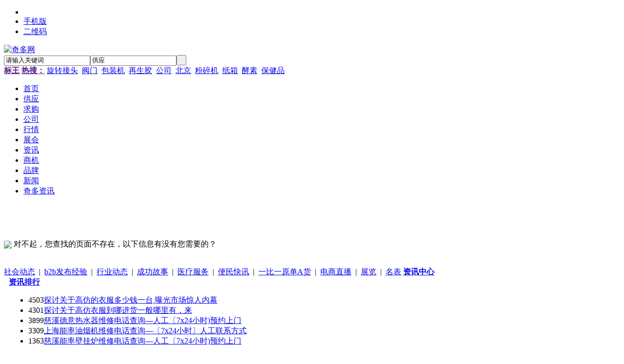

--- FILE ---
content_type: text/html
request_url: http://b2b.qiduowang.com/news/202406/11/100267.html
body_size: 7121
content:
<!DOCTYPE html PUBLIC "-//W3C//DTD XHTML 1.0 Transitional//EN" "http://www.w3.org/TR/xhtml1/DTD/xhtml1-transitional.dtd">
<html xmlns="http://www.w3.org/1999/xhtml">
<head>
<meta http-equiv="Content-Type" content="text/html;charset=GBK"/>
<title>404 Not Found_奇多网</title>
<meta name="keywords" content="奇多网-免费供求B2B商务网，免费b2b营销，免费发供应产品，求购信息，新闻信息，展览会，企业资讯，行情，招商，品牌展示，打造高品质B2B商务网"/>
<meta name="description" content="奇多网(new.qiduowang.com)打造大型B2B电子商务网站,动态新闻资料，并提供大量供求信息、行业资讯及行业行情，展览展会，招商，品牌展示等信息，营造更好的B2B商务氛围,促进B2B电子商务平台高速发展。"/>
<meta http-equiv="mobile-agent" content="format=html5;url=http://new.qiduowang.com/mobile/">
<meta name="generator" content="DESTOON B2B - www.destoon.com"/>
<link rel="shortcut icon" type="image/x-icon" href="http://new.qiduowang.com/favicon.ico"/>
<link rel="bookmark" type="image/x-icon" href="http://new.qiduowang.com/favicon.ico"/>
<link rel="archives" title="奇多网" href="http://new.qiduowang.com/archiver/"/>
<link rel="stylesheet" type="text/css" href="http://new.qiduowang.com/skin/default/style.css"/>
<link rel="stylesheet" type="text/css" href="http://new.qiduowang.com/skin/default/index.css"/>
<!--[if lte IE 6]>
<link rel="stylesheet" type="text/css" href="http://new.qiduowang.com/skin/default/ie6.css"/>
<![endif]-->
<script type="text/javascript">window.onerror=function(){return true;}</script><script type="text/javascript" src="http://new.qiduowang.com/lang/zh-cn/lang.js"></script>
<script type="text/javascript" src="http://new.qiduowang.com/file/script/config.js"></script>
<script type="text/javascript" src="http://new.qiduowang.com/file/script/jquery.js"></script>
<script type="text/javascript" src="http://new.qiduowang.com/file/script/common.js"></script>
<script type="text/javascript" src="http://new.qiduowang.com/file/script/page.js"></script>
<script type="text/javascript" src="http://new.qiduowang.com/file/script/jquery.lazyload.js"></script><script type="text/javascript">
GoMobile('http://new.qiduowang.com/mobile/');
var searchid = 5;
</script>
</head>
<body>
<div class="head" id="head">
<div class="head_m">
<div class="f_r" id="destoon_member"></div>
<div class="head_l">
<ul>
<li class="h_fav"><script type="text/javascript">addFav('收藏本页');</script></li>
<li class="h_mobile"><a href="http://new.qiduowang.com/mobile/mobile.php">手机版</a>&nbsp;</li><li class="h_qrcode"><a href="javascript:Dqrcode();">二维码</a>&nbsp;</li></ul>
</div>
</div>
</div>
<div id="destoon_qrcode" style="display:none;"></div><div class="m head_s" id="destoon_space"></div>
<div class="m"><div id="search_tips" style="display:none;"></div></div>
<div class="m">
<div id="search_module" style="display:none;" onmouseout="Dh('search_module');" onmouseover="Ds('search_module');">
<a href="javascript:void(0);" onclick="setModule('5','供应')">供应</a><a href="javascript:void(0);" onclick="setModule('6','求购')">求购</a><a href="javascript:void(0);" onclick="setModule('4','公司')">公司</a><a href="javascript:void(0);" onclick="setModule('7','行情')">行情</a><a href="javascript:void(0);" onclick="setModule('8','展会')">展会</a><a href="javascript:void(0);" onclick="setModule('21','资讯')">资讯</a><a href="javascript:void(0);" onclick="setModule('22','商机')">商机</a><a href="javascript:void(0);" onclick="setModule('13','品牌')">品牌</a><a href="javascript:void(0);" onclick="setModule('27','新闻')">新闻</a></div>
</div>
<div class="m">
<div class="logo f_l"><a href="http://new.qiduowang.com/"><img src="http://new.qiduowang.com/file/upload/201405/27/15-01-08-38-3493.gif" alt="奇多网"/></a></div>
<form id="destoon_search" action="http://new.qiduowang.com/sell/search.php" onsubmit="return Dsearch(1);">
<input type="hidden" name="moduleid" value="5" id="destoon_moduleid"/>
<input type="hidden" name="spread" value="0" id="destoon_spread"/>
<div class="head_search" onmouseover="this.className='head_search_on';" onmouseout="this.className='head_search';">
<div>
<input name="kw" id="destoon_kw" type="text" class="search_i" value="请输入关键词" onfocus="if(this.value=='请输入关键词') this.value='';" onkeyup="STip(this.value);" autocomplete="off" x-webkit-speech speech/><input type="text" id="destoon_select" class="search_m" value="供应" readonly onfocus="this.blur();" onclick="$('#search_module').fadeIn('fast');"/><input type="submit" value=" " class="search_s"/>
</div>
</div>
</form>
<div class="head_search_kw f_l"><a href="" onclick="Dsearch_top();return false;"><strong>标王</strong></a> 
<a href="" onclick="Dsearch_adv();return false;"><strong>热搜：</strong></a>
<span id="destoon_word"><a href="http://new.qiduowang.com/sell/search.php?kw=%D0%FD%D7%AA%BD%D3%CD%B7" class="b" rel="nofollow">旋转接头</a>&nbsp; <a href="http://new.qiduowang.com/sell/search.php?kw=%B7%A7%C3%C5" class="b" rel="nofollow">阀门</a>&nbsp; <a href="http://new.qiduowang.com/sell/search.php?kw=%B0%FC%D7%B0%BB%FA" class="b" rel="nofollow">包装机</a>&nbsp; <a href="http://new.qiduowang.com/sell/search.php?kw=%D4%D9%C9%FA%BD%BA" class="b" rel="nofollow">再生胶</a>&nbsp; <a href="http://new.qiduowang.com/sell/search.php?kw=%B9%AB%CB%BE" class="b" rel="nofollow">公司</a>&nbsp; <a href="http://new.qiduowang.com/sell/search.php?kw=%B1%B1%BE%A9" class="b" rel="nofollow">北京</a>&nbsp; <a href="http://new.qiduowang.com/sell/search.php?kw=%B7%DB%CB%E9%BB%FA" class="b" rel="nofollow">粉碎机</a>&nbsp; <a href="http://new.qiduowang.com/sell/search.php?kw=%D6%BD%CF%E4" class="b" rel="nofollow">纸箱</a>&nbsp; <a href="http://new.qiduowang.com/sell/search.php?kw=%BD%CD%CB%D8" class="b" rel="nofollow">酵素</a>&nbsp; <a href="http://new.qiduowang.com/sell/search.php?kw=%B1%A3%BD%A1%C6%B7" class="b" rel="nofollow">保健品</a>&nbsp; </span></div>
</div>
<div class="m">
<div class="menu">
<ul><li class="menuon"><a href="http://new.qiduowang.com/"><span>首页</span></a></li><li><a href="http://new.qiduowang.com/sell/"><span>供应</span></a></li><li><a href="http://new.qiduowang.com/buy/"><span>求购</span></a></li><li><a href="http://new.qiduowang.com/company/"><span>公司</span></a></li><li><a href="http://new.qiduowang.com/quote/"><span>行情</span></a></li><li><a href="http://new.qiduowang.com/exhibit/"><span>展会</span></a></li><li><a href="http://new.qiduowang.com/news/"><span>资讯</span></a></li><li><a href="http://new.qiduowang.com/invest/"><span>商机</span></a></li><li><a href="http://new.qiduowang.com/brand/"><span>品牌</span></a></li><li><a href="http://new.qiduowang.com/zixun/"><span>新闻</span></a></li><li><a href="http://b2b.qiduowang.com"><span>奇多资讯</span></a></li></ul>
</div>
</div>
<div class="m b10">&nbsp;</div>   
<div class="m"><img src="http://new.qiduowang.com/file/upload/201411/27/21-01-50-13-1.jpg" width="980" height="80" alt=""/></div>
<div class="m b10">&nbsp;</div>
<div class="m"></div>
<div class="m b10">&nbsp;</div>
<div class="m"></div>
<div class="m b10">&nbsp;</div>   

<div class="title"><img src="http://new.qiduowang.com/skin/default/image/warn.gif" align="absmiddle"/> 对不起，您查找的页面不存在，以下信息有没有您需要的？</div>

<table cellpadding="3" cellspacing="1" width="100%" bgcolor="#DDDDDD">
</table>
<div class="b10"></div>
</div>
<div class="c_b"></div>
</div>
</div>
<div class="m b10">&nbsp;</div>
<div class="m"></div>
<div class="m b10">&nbsp;</div>
<div class="m">
<div class="box_head">
<span class="f_r f_gray">
<a href="http://new.qiduowang.com/news/list.php?catid=22088">社会动态</a> &nbsp;|&nbsp; <a href="http://new.qiduowang.com/news/list.php?catid=22089">b2b发布经验</a> &nbsp;|&nbsp; <a href="http://new.qiduowang.com/news/list.php?catid=22090">行业动态</a> &nbsp;|&nbsp; <a href="http://new.qiduowang.com/news/list.php?catid=22091">成功故事</a> &nbsp;|&nbsp; <a href="http://new.qiduowang.com/news/list.php?catid=25197">医疗服务</a> &nbsp;|&nbsp; <a href="http://new.qiduowang.com/news/list.php?catid=25198">便民快讯</a> &nbsp;|&nbsp; <a href="http://new.qiduowang.com/news/list.php?catid=25199">一比一原单A货</a> &nbsp;|&nbsp; <a href="http://new.qiduowang.com/news/list.php?catid=25200">电商直播</a> &nbsp;|&nbsp; <a href="http://new.qiduowang.com/news/list.php?catid=25202">展览</a> &nbsp;|&nbsp; <a href="http://new.qiduowang.com/news/list.php?catid=25201">名表</a></span>
<a href="http://new.qiduowang.com/news/"><strong>资讯中心</strong></a>
</div>
<div class="box_body">
<div style="margin:0 0 0 10px;" class="m_r f_l">
<div class="ibox_head">
<a href="http://new.qiduowang.com/news/"><strong>资讯排行</strong></a>
</div>
<div class="rank_list"><ul>
<li><span class="f_r px11 f_gray">4503</span><a href="http://new.qiduowang.com/news/202110/25/935033.html" target="_blank" title="探讨关于高仿的衣服多少钱一台,曝光市场惊人内幕">探讨关于高仿的衣服多少钱一台,曝光市场惊人内幕</a></li>
<li><span class="f_r px11 f_gray">4301</span><a href="http://new.qiduowang.com/news/202110/25/935045.html" target="_blank" title="探讨关于高仿衣服到哪进货一般哪里有，来">探讨关于高仿衣服到哪进货一般哪里有，来</a></li>
<li><span class="f_r px11 f_gray">3899</span><a href="http://new.qiduowang.com/news/show.php?itemid=918574" target="_blank" title="慈溪德意热水器维修电话查询—人工〔7x24小时)预约上门">慈溪德意热水器维修电话查询—人工〔7x24小时)预约上门</a></li>
<li><span class="f_r px11 f_gray">3309</span><a href="http://new.qiduowang.com/news/show.php?itemid=920022" target="_blank" title="上海能率油烟机维修电话查询—〔7x24小时〕人工联系方式">上海能率油烟机维修电话查询—〔7x24小时〕人工联系方式</a></li>
<li><span class="f_r px11 f_gray">1363</span><a href="http://new.qiduowang.com/news/show.php?itemid=918861" target="_blank" title="慈溪能率壁挂炉维修电话查询—人工〔7x24小时)预约上门">慈溪能率壁挂炉维修电话查询—人工〔7x24小时)预约上门</a></li>
</ul>
</div>
<div class="b10">&nbsp;</div>
<div class="ibox_head">
<a href="http://new.qiduowang.com/company/news.php?more=1"><strong>企业新闻</strong></a>
</div>
<div class="li_dot f_gray">
<ul>
<li><span class="f_r px11">&nbsp;11-01</span><a href="http://new.qiduowang.com/index.php?homepage=aibo123&file=news&itemid=9796" target="_blank" title="2022年广东园林景观产业博览会广州园林绿化用品展">2022年广东园林景观产业博览会广州园林绿化用品展</a></li>
<li><span class="f_r px11">&nbsp;11-01</span><a href="http://new.qiduowang.com/index.php?homepage=aibo123&file=news&itemid=9795" target="_blank" title="2022年河南郑州太阳能光伏博览会暨屋顶分布式光伏推进大会">2022年河南郑州太阳能光伏博览会暨屋顶分布式光伏推进大会</a></li>
<li><span class="f_r px11">&nbsp;10-29</span><a href="http://new.qiduowang.com/index.php?homepage=zhanglipo&file=news&itemid=2717" target="_blank" title="CFCE2022北京餐饮展招商工作全面启动！">CFCE2022北京餐饮展招商工作全面启动！</a></li>
<li><span class="f_r px11">&nbsp;10-29</span><a href="http://new.qiduowang.com/index.php?homepage=zhanglipo&file=news&itemid=3239" target="_blank" title="2022北京预制菜展览会5月约您相约老国展！">2022北京预制菜展览会5月约您相约老国展！</a></li>
<li><span class="f_r px11">&nbsp;10-29</span><a href="http://new.qiduowang.com/index.php?homepage=chuangyuan&file=news&itemid=9794" target="_blank" title="【在线预约】山东CNAS认证评审要求">【在线预约】山东CNAS认证评审要求</a></li>
</ul>
</div>
<div class="b10">&nbsp;</div>

</div>
<div style="width:360px;" class="f_l">
<div class="headline">
</div>
<div class="ibox_body">
<ul>
<li><span class="f_r px11">&nbsp;11-02</span><a href="http://new.qiduowang.com/news/202111/02/951570.html" target="_blank" title="「重大发现」寻找高仿巴黎世家男鞋，质量如何">「重大发现」寻找高仿巴黎世家男鞋，质量如何</a></li>
<li><span class="f_r px11">&nbsp;11-02</span><a href="http://new.qiduowang.com/news/202111/02/951569.html" target="_blank" title="奥泽集成灶维修电话查询人工(7x24小时)预约上门">奥泽集成灶维修电话查询人工(7x24小时)预约上门</a></li>
<li><span class="f_r px11">&nbsp;11-02</span><a href="http://new.qiduowang.com/news/202111/02/951568.html" target="_blank" title="「重大发现」广州靠谱高仿lv大衣，正不正">「重大发现」广州靠谱高仿lv大衣，正不正</a></li>
<li><span class="f_r px11">&nbsp;11-02</span><a href="http://new.qiduowang.com/news/202111/02/951567.html" target="_blank" title="百大集成灶维修电话查询人工(7x24小时)预约上门">百大集成灶维修电话查询人工(7x24小时)预约上门</a></li>
<li><span class="f_r px11">&nbsp;11-02</span><a href="http://new.qiduowang.com/news/202111/02/951566.html" target="_blank" title="邦的集成灶维修电话查询人工(7x24小时)预约上门">邦的集成灶维修电话查询人工(7x24小时)预约上门</a></li>
</ul>
</div>
<div class="ibox_body_s b10">&nbsp;</div>
<div class="ibox_body">
<ul>
<li><span class="f_r px11">&nbsp;11-02</span><a href="http://new.qiduowang.com/news/202111/02/951565.html" target="_blank" title="「今日新闻」怎么找精仿菲拉格慕鞋子，好不好">「今日新闻」怎么找精仿菲拉格慕鞋子，好不好</a></li>
<li><span class="f_r px11">&nbsp;11-02</span><a href="http://new.qiduowang.com/news/202111/02/951564.html" target="_blank" title="「重大发现」求告知靠谱高仿GIVENCHY鞋子，好不好">「重大发现」求告知靠谱高仿GIVENCHY鞋子，好不好</a></li>
<li><span class="f_r px11">&nbsp;11-02</span><a href="http://new.qiduowang.com/news/202111/02/951563.html" target="_blank" title="西门子集成灶维修电话查询人工(7x24小时)预约上门">西门子集成灶维修电话查询人工(7x24小时)预约上门</a></li>
<li><span class="f_r px11">&nbsp;11-02</span><a href="http://new.qiduowang.com/news/202111/02/951562.html" target="_blank" title="正大集成灶维修电话查询人工(7x24小时)预约上门">正大集成灶维修电话查询人工(7x24小时)预约上门</a></li>
<li><span class="f_r px11">&nbsp;11-02</span><a href="http://new.qiduowang.com/news/202111/02/951561.html" target="_blank" title="「重大发现」哪里找高仿爱马仕风衣，好不好">「重大发现」哪里找高仿爱马仕风衣，好不好</a></li>
</ul>
</div>
</div>
<div class="w290 f_r">
<div class="ibox_head">
<a href="http://new.qiduowang.com/photo/"><strong>图库</strong></a>
</div>
<div class="thumb"><table width="100%">
<tr align="center"><td width="33.33%" valign="top"><a href="http://new.qiduowang.com/photo/show.php?itemid=82" target="_blank"><img src="http://new.qiduowang.com/skin/default/image/lazy.gif" class="lazy" original="http://new.qiduowang.com/file/upload/202109/17/142845941.jpg" width="80" height="60" alt="三位航天员状态良好！聂海胜刘伯明汤洪波地球亮相 (1)"/></a>
<ul>
<li><a href="http://new.qiduowang.com/photo/show.php?itemid=82" target="_blank">三位航天员状态良好！聂海胜刘伯明汤洪波地球亮相</a></li>
</ul>
</td>
<td width="33.33%" valign="top"><a href="http://new.qiduowang.com/photo/show.php?itemid=81" target="_blank"><img src="http://new.qiduowang.com/skin/default/image/lazy.gif" class="lazy" original="http://new.qiduowang.com/file/upload/202107/17/175051871.jpg" width="80" height="60" alt="济南高新区海川中学2021小升初招生简章 (2)"/></a>
<ul>
<li><a href="http://new.qiduowang.com/photo/show.php?itemid=81" target="_blank">济南高新区海川中学2021小升初招生简章</a></li>
</ul>
</td>
<td width="33.33%" valign="top"><a href="http://new.qiduowang.com/photo/show.php?itemid=80" target="_blank"><img src="http://new.qiduowang.com/skin/default/image/lazy.gif" class="lazy" original="http://new.qiduowang.com/file/upload/202107/12/221050501.jpg" width="80" height="60" alt="今年首次极端性强降雨还要下多久？专家解读 (1)"/></a>
<ul>
<li><a href="http://new.qiduowang.com/photo/show.php?itemid=80" target="_blank">今年首次极端性强降雨还要下多久？专家解读</a></li>
</ul>
</td>
</tr><tr align="center"><td width="33.33%" valign="top"><a href="http://new.qiduowang.com/photo/show.php?itemid=79" target="_blank"><img src="http://new.qiduowang.com/skin/default/image/lazy.gif" class="lazy" original="http://new.qiduowang.com/file/upload/202107/12/220526541.jpg" width="80" height="60" alt="青岛胶东国际机场将于8月12日转场运营 (2)"/></a>
<ul>
<li><a href="http://new.qiduowang.com/photo/show.php?itemid=79" target="_blank">青岛胶东国际机场将于8月12日转场运营</a></li>
</ul>
</td>
<td width="33.33%" valign="top"><a href="http://new.qiduowang.com/photo/show.php?itemid=78" target="_blank"><img src="http://new.qiduowang.com/skin/default/image/lazy.gif" class="lazy" original="http://new.qiduowang.com/file/upload/202107/12/220328731.png" width="80" height="60" alt="苏宁易购宣布董事会改选 并聘任张近东为名誉董事长 (1)"/></a>
<ul>
<li><a href="http://new.qiduowang.com/photo/show.php?itemid=78" target="_blank">苏宁易购宣布董事会改选 并聘任张近东为名誉董事长</a></li>
</ul>
</td>
<td width="33.33%" valign="top"><a href="http://new.qiduowang.com/photo/show.php?itemid=77" target="_blank"><img src="http://new.qiduowang.com/skin/default/image/lazy.gif" class="lazy" original="http://new.qiduowang.com/file/upload/202107/12/220015721.png" width="80" height="60" alt="苏州酒店倒塌致1死7伤 另有10人失联 (1)"/></a>
<ul>
<li><a href="http://new.qiduowang.com/photo/show.php?itemid=77" target="_blank">苏州酒店倒塌致1死7伤 另有10人失联</a></li>
</ul>
</td>
</tr></table>
</div>
</div>
<div class="c_b"></div>
</div>
</div>
<div class="m b10"></div>
<div class="m">
<div class="box_head">
<span class="f_r f_gray">
 <a href="http://new.qiduowang.com/know/">知道</a> &nbsp;|&nbsp; <a href="http://new.qiduowang.com/exhibit/">展会</a> &nbsp;|&nbsp; <a href="http://new.qiduowang.com/brand/">品牌</a> &nbsp;|&nbsp;   <a href="http://new.qiduowang.com/ad/">广告</a> &nbsp;|&nbsp; <a href="http://new.qiduowang.com/spread/">推广</a>
</span>
<a href="http://new.qiduowang.com/news/"><strong>企业服务</strong></a>
</div>
<div class="box_body">
<div class="m_l f_l">
<div>
<div style="margin:0 15px 0 10px;" class="m_r f_l">
<div class="ibox_head">
<a href="http://new.qiduowang.com/know/"><strong>知道</strong></a>
</div>
<div class="know">
<ul>
<li><span class="f_r">08-05</span><span class="know_credit">5</span> <a href="http://new.qiduowang.com/know/show.php?itemid=93" target="_blank" title="浙江宁波沥青道路养护剂 路面松散泛白即刻复原">浙江宁波沥青道路养护剂 路面松散泛白即刻复原</a></li>
<li><span class="f_r">08-03</span><span class="know_credit">20</span> <a href="http://new.qiduowang.com/know/show.php?itemid=91" target="_blank" title="2020长沙环保产业博览会怎样报名"><span style="color:#FF0000">2020长沙环保产业博览会怎样报名</span></a></li>
<li><span class="f_r">07-21</span><span class="know_credit">5</span> <a href="http://new.qiduowang.com/know/show.php?itemid=85" target="_blank" title="浙江宁波冷沥青砂垫层 冷铺施工大可不必那么专业">浙江宁波冷沥青砂垫层 冷铺施工大可不必那么专业</a></li>
<li><span class="f_r">07-13</span><span class="know_credit">5</span> <a href="http://new.qiduowang.com/know/show.php?itemid=81" target="_blank" title="华通冷拌沥青不惧道路积水参加抗洪抢修">华通冷拌沥青不惧道路积水参加抗洪抢修</a></li>
<li><span class="f_r">11-09</span><span class="know_credit">5</span> <a href="http://new.qiduowang.com/know/show.php?itemid=8" target="_blank" title="制冰机不制冰是什么问题？">制冰机不制冰是什么问题？</a></li>
<li><span class="f_r">06-24</span><span class="know_credit">10</span> <a href="http://new.qiduowang.com/know/show.php?itemid=4" target="_blank" title="夏天有什么办法不被蚊子咬吗？">夏天有什么办法不被蚊子咬吗？</a></li>
<li><span class="f_r">06-24</span><span class="know_credit">15</span> <a href="http://new.qiduowang.com/know/show.php?itemid=2" target="_blank" title="食品QS怎么才能满足条件？">食品QS怎么才能满足条件？</a></li>
<li><span class="f_r">06-24</span><span class="know_credit">50</span> <a href="http://new.qiduowang.com/know/show.php?itemid=1" target="_blank" title="企多网是什么性质的网站？">企多网是什么性质的网站？</a></li>
</ul>
</div>
<div class="b10">&nbsp;</div>

</div>
<div style="width:330px;" class="f_l">
<div class="ibox_head">
<a href="http://new.qiduowang.com/exhibit/"><strong>展会</strong></a>
</div>
<div class="li_dot g_gray">
<ul>
<li title="2022年(广东)园林景观设计设施及用品展会 2022年05月10日"><span class="f_r">&nbsp;[广东]</span><a href="http://new.qiduowang.com/exhibit/202111/01/37542.html" target="_blank">2022年(广东)园林景观设计设施及用品展会</a></li>
<li title="2022年广州林业装备园林机械及园艺工具展会 2022年05月10日"><span class="f_r">&nbsp;[广州市]</span><a href="http://new.qiduowang.com/exhibit/202111/01/37541.html" target="_blank">2022年广州林业装备园林机械及园艺工具展会</a></li>
<li title="2022年广州花(卉)产业博览会暨广东花艺花店用品展 2022年05月10日"><span class="f_r">&nbsp;[广东]</span><a href="http://new.qiduowang.com/exhibit/202111/01/37540.html" target="_blank">2022年广州花(卉)产业博览会暨广东花艺花店用品展</a></li>
<li title="广州园林景观博览会,2022年广东园林景点展会 2022年05月10日"><span class="f_r">&nbsp;[广州市]</span><a href="http://new.qiduowang.com/exhibit/202111/01/37539.html" target="_blank">广州园林景观博览会,2022年广东园林景点展会</a></li>
<li title="河南光伏博览会,2022年新能源发电交易会,光热发电交易会 2022年02月26日"><span class="f_r">&nbsp;[郑州市]</span><a href="http://new.qiduowang.com/exhibit/202111/01/37538.html" target="_blank">河南光伏博览会,2022年新能源发电交易会,光热发电交易会</a></li>
<li title="2022年中国郑州太阳能光伏与智慧能源(河南)展览会暨论坛 2022年02月26日"><span class="f_r">&nbsp;[郑州市]</span><a href="http://new.qiduowang.com/exhibit/202111/01/37537.html" target="_blank">2022年中国郑州太阳能光伏与智慧能源(河南)展览会暨论坛</a></li>
<li title="2022年郑州太阳能展河南屋顶分布式光伏推进大会火爆招商中 2022年02月26日"><span class="f_r">&nbsp;[郑州市]</span><a href="http://new.qiduowang.com/exhibit/202111/01/37536.html" target="_blank">2022年郑州太阳能展河南屋顶分布式光伏推进大会火爆招商中</a></li>
<li title="2022年郑州风电展会,河南太阳能发电展览会,中部光伏博览会 2022年02月26日"><span class="f_r">&nbsp;[郑州市]</span><a href="http://new.qiduowang.com/exhibit/202111/01/37535.html" target="_blank">2022年郑州风电展会,河南太阳能发电展览会,中部光伏博览会</a></li>
<li title="2022上海【美博会】 2022年05月12日"><span class="f_r">&nbsp;[上海]</span><a href="http://new.qiduowang.com/exhibit/202111/01/37534.html" target="_blank">2022上海【美博会】</a></li>
<li title="上海美博会/2022上海浦东美博会 2022年05月12日"><span class="f_r">&nbsp;[上海]</span><a href="http://new.qiduowang.com/exhibit/202111/01/37533.html" target="_blank">上海美博会/2022上海浦东美博会</a></li>
<li title="2022【郑州】餐饮食材包装容器展 2022年06月08日"><span class="f_r">&nbsp;[郑州]</span><a href="http://new.qiduowang.com/exhibit/202111/01/37532.html" target="_blank">2022【郑州】餐饮食材包装容器展</a></li>
<li title="2022跨境电商展|广州跨境电商展|深圳跨境电商展 2022年09月01日"><span class="f_r">&nbsp;[深圳]</span><a href="http://new.qiduowang.com/exhibit/202110/29/37531.html" target="_blank">2022跨境电商展|广州跨境电商展|深圳跨境电商展</a></li>
<li title="义乌直播爆款展|直播电商展|社群团购对接会|供应链大联盟 2021年11月20日"><span class="f_r">&nbsp;[义乌]</span><a href="http://new.qiduowang.com/exhibit/202110/29/37530.html" target="_blank">义乌直播爆款展|直播电商展|社群团购对接会|供应链大联盟</a></li>
<li title="2022第31届【广州】大健康产业博览会 2022年06月16日"><span class="f_r">&nbsp;[广州]</span><a href="http://new.qiduowang.com/exhibit/202110/29/37529.html" target="_blank">2022第31届【广州】大健康产业博览会</a></li>
</ul>
</div>
</div>
<div class="c_b"></div>
</div>
<div class="b10">&nbsp;</div>

</div>
<div class="w290 f_r">
<div class="ibox_head">
<a href="http://new.qiduowang.com/brand/"><strong>品牌</strong></a>
</div>
<div class="thumb"><table width="100%">
<tr align="center"><td width="50%" valign="top"><a href="http://new.qiduowang.com/brand/202109/28/240.html" target="_blank"><img src="http://new.qiduowang.com/skin/default/image/lazy.gif" class="lazy" original="http://new.qiduowang.com/file/upload/202109/28/1207402125199.jpg" width="120" height="40" alt="宁波三星液晶电视24小时维修电话-24小时400人工热线"/></a>
<ul><li><a href="http://new.qiduowang.com/brand/202109/28/240.html" title="宁波三星液晶电视24小时维修电话-24小时400人工热线" target="_blank">宁波三星液晶电视24小时维修电话-24小时400人工热线</a></li></ul></td>
<td width="50%" valign="top"><a href="http://new.qiduowang.com/brand/202109/28/239.html" target="_blank"><img src="http://new.qiduowang.com/skin/default/image/lazy.gif" class="lazy" original="http://new.qiduowang.com/file/upload/202109/28/1206562325199.jpg" width="120" height="40" alt="宁波海信液晶电视24小时维修电话-24小时400人工热线"/></a>
<ul><li><a href="http://new.qiduowang.com/brand/202109/28/239.html" title="宁波海信液晶电视24小时维修电话-24小时400人工热线" target="_blank">宁波海信液晶电视24小时维修电话-24小时400人工热线</a></li></ul></td>
</tr><tr align="center"><td width="50%" valign="top"><a href="http://new.qiduowang.com/brand/202109/08/238.html" target="_blank"><img src="http://new.qiduowang.com/skin/default/image/lazy.gif" class="lazy" original="http://new.qiduowang.com/file/upload/202109/08/1424518825139.jpg" width="120" height="40" alt="涿州樱花热水器维修点查询-〔7x24小时〕400报修电话"/></a>
<ul><li><a href="http://new.qiduowang.com/brand/202109/08/238.html" title="涿州樱花热水器维修点查询-〔7x24小时〕400报修电话" target="_blank">涿州樱花热水器维修点查询-〔7x24小时〕400报修电话</a></li></ul></td>
<td width="50%" valign="top"><a href="http://new.qiduowang.com/brand/202108/06/237.html" target="_blank"><img src="http://new.qiduowang.com/skin/default/image/lazy.gif" class="lazy" original="http://new.qiduowang.com/file/upload/202108/06/1817215424880.jpg" width="120" height="40" alt="普及一下高仿香奈儿卫衣 在哪买"/></a>
<ul><li><a href="http://new.qiduowang.com/brand/202108/06/237.html" title="普及一下高仿香奈儿卫衣 在哪买" target="_blank">普及一下高仿香奈儿卫衣 在哪买</a></li></ul></td>
</tr><tr align="center"><td width="50%" valign="top"><a href="http://new.qiduowang.com/brand/202108/06/236.html" target="_blank"><img src="http://new.qiduowang.com/skin/default/image/lazy.gif" class="lazy" original="http://new.qiduowang.com/file/upload/202108/06/1816519824880.jpg" width="120" height="40" alt="分析一下高仿华伦天奴卫衣 哪里有"/></a>
<ul><li><a href="http://new.qiduowang.com/brand/202108/06/236.html" title="分析一下高仿华伦天奴卫衣 哪里有" target="_blank">分析一下高仿华伦天奴卫衣 哪里有</a></li></ul></td>
<td width="50%" valign="top"><a href="http://new.qiduowang.com/brand/202108/06/235.html" target="_blank"><img src="http://new.qiduowang.com/skin/default/image/lazy.gif" class="lazy" original="http://new.qiduowang.com/file/upload/202108/06/1816218124880.jpg" width="120" height="40" alt="普及一下高仿克罗心衣服 都是在哪买的"/></a>
<ul><li><a href="http://new.qiduowang.com/brand/202108/06/235.html" title="普及一下高仿克罗心衣服 都是在哪买的" target="_blank">普及一下高仿克罗心衣服 都是在哪买的</a></li></ul></td>
</tr><tr align="center"><td width="50%" valign="top"><a href="http://new.qiduowang.com/brand/202108/06/234.html" target="_blank"><img src="http://new.qiduowang.com/skin/default/image/lazy.gif" class="lazy" original="http://new.qiduowang.com/file/upload/202108/06/1815529724880.jpg" width="120" height="40" alt="跟大家聊一聊高仿巴宝莉衣服 大概多少钱"/></a>
<ul><li><a href="http://new.qiduowang.com/brand/202108/06/234.html" title="跟大家聊一聊高仿巴宝莉衣服 大概多少钱" target="_blank">跟大家聊一聊高仿巴宝莉衣服 大概多少钱</a></li></ul></td>
<td width="50%" valign="top"><a href="http://new.qiduowang.com/brand/202108/06/233.html" target="_blank"><img src="http://new.qiduowang.com/skin/default/image/lazy.gif" class="lazy" original="http://new.qiduowang.com/file/upload/202108/06/1815245824880.jpg" width="120" height="40" alt="火爆上线高仿迪奥DIOR卫衣 都是在哪买的"/></a>
<ul><li><a href="http://new.qiduowang.com/brand/202108/06/233.html" title="火爆上线高仿迪奥DIOR卫衣 都是在哪买的" target="_blank">火爆上线高仿迪奥DIOR卫衣 都是在哪买的</a></li></ul></td>
</tr></table>
</div>
</div>
<div class="c_b"></div>
</div>
</div>
<div class="m b10"></div>
<div class="m"></div>
<div class="m b10">&nbsp;</div>
<div class="m">
<div class="tab_head">
<span class="f_r f_n px12"><a href="http://new.qiduowang.com/extend/shortcut.php" rel="nofollow" class="g">保存本站桌面快捷方式 &darr;</a>&nbsp;&nbsp;&nbsp;</span>
<ul>
<li class="tab_2"><a href="http://new.qiduowang.com/link/">友情链接</a></li>
<li class="tab_1"><a href="http://new.qiduowang.com/link/index.php?action=reg">申请链接</a></li>
</ul>
</div>
<div class="box_body">
<table width="100%" cellpadding="3" cellspacing="3">
<tr><td width="11.11%"><a href="http://www.qiduow.com" target="_blank" title=""><img src="http://new.qiduowang.com/skin/default/image/lazy.gif" class="lazy" original="http://new.qiduowang.com/file/upload/201902/14/164834571.gif" width="88" height="31" alt="企多网"/></a></td>
<td width="11.11%"><a href="http://qiduowang.com/" target="_blank" title="同站，新系统，快，稳"><img src="http://new.qiduowang.com/skin/default/image/lazy.gif" class="lazy" original="http://new.qiduowang.com/file/upload/202108/13/130700841.jpg" width="88" height="31" alt="奇多资讯网"/></a></td>
<td width="11.11%"><a href="http://www.qinfaw.com" target="_blank" title="B2B商务，B2B电子商务网"><img src="http://new.qiduowang.com/skin/default/image/lazy.gif" class="lazy" original="http://new.qiduowang.com/file/upload/202004/22/1544579122736.gif" width="88" height="31" alt="秦发商务网"/></a></td>
</table>
<table width="100%" cellpadding="3" cellspacing="3">
<tr><td width="11.11%"><a href="http://henan.huangye88.com/" target="_blank" title="">河南黄页88网</a></td>
<td width="11.11%"><a href="http://www.sdqms.com" target="_blank" title="重合同守信用企业 AAA诚信单位  质量服务诚信单位，ISO系列，CE,MA煤安认证， CMA,有机食品认证等。">山东有机食品认证咨询</a></td>
<td width="11.11%"><a href="http://www.qiduow.com" target="_blank" title="大型企多网">免费电子商务网</a></td>
<td width="11.11%"><a href="http://www.sdczzx.com" target="_blank" title="ISO认证联盟信息网">ISO认证联盟信息网</a></td>
</table>
</div>
</div>
<script type="text/javascript" src="http://new.qiduowang.com/file/script/index.js"></script>
<script type="text/javascript" src="http://new.qiduowang.com/file/script/marquee.js"></script>
<script type="text/javascript">
new dmarquee(22, 10, 3000, 'site_stats');
new dmarquee(22, 30, 3000, 'company');
if(get_cookie('auth')) {
$('.iuser_l')[0].title = '商务中心';
$('.iuser_l')[0].href = 'http://new.qiduowang.com/member/';
$('.iuser_l')[0].className = 'iuser_u';
$('.iuser_r')[0].title = '完善我的会员资料';
$('.iuser_r')[0].href = 'http://new.qiduowang.com/member/edit.php';
$('.iuser_r')[0].className = 'iuser_e';
}
</script>
<div class="m">
<div class="b10">&nbsp;</div>
<div class="foot_page">
<a href="http://new.qiduowang.com/">网站首页</a>
| <a href="http://new.qiduowang.com/member/weixin.html">微信. 支付宝</a> 
| <a href="http://new.qiduowang.com/about/index.html">关于我们</a> 
| <a href="http://new.qiduowang.com/about/contact.html">联系方式</a> 
| <a href="http://new.qiduowang.com/about/agreement.html">使用协议</a> 
| <a href="http://new.qiduowang.com/about/copyright.html">版权隐私</a> 
| <a href="http://new.qiduowang.com/sitemaps.xml">网站地图</a>
| <a href="http://new.qiduowang.com/spread/">排名推广</a>
 | <a href="http://new.qiduowang.com/ad/">广告服务</a> | <a href="http://new.qiduowang.com/feed/">RSS订阅</a> | <a href="https://beian.miit.gov.cn" target="_blank" rel="nofollow">鲁ICP备17028834号-2</a></div>
</div>
<div class="m">
<div class="foot">
<div id="copyright">免责声明：本站上会员自行发布信息的真实性、准确性和合法性由发布会员负责，对此不承担任何连带责任.请会员真实有效的宣传自己的公司产品及服务，虚假宣传，一经核实，立即封户处理，谢谢！</div>
<div class="foot_contact">联系本站 客服QQ群1： 335698955 客服QQ群2：212962348 客服QQ:<a target=blank href=tencent://message/?uin=1915472530&Site=奇多网&Menu=yes><img border="0" SRC=http://wpa.qq.com/pa?p=1:1915472530:1 alt="点击这里给我发消息"></a> E-mail:qiduow@163.com <br />CopyRight 2009-2020 Abcde.Com All Rights Reserved. Powered by <a href="http://new.qiduowang.com">奇多网
<script type="text/javascript" src="https://js.users.51.la/915545.js"></script></div>

<div id="powered"><a href="http://new.qiduowang.com/" target="_blank"><img src="http://new.qiduowang.com/file/image/anquan.png" width="118" height="41" alt="Powered By QIDUOWANG"/></a>
<a href="http://new.qiduowang.com/" target="_blank"><img src="http://new.qiduowang.com/file/image/yuanchuang.png" width="118" height="41" alt="Powered By QINDOWANG"/></a></div>
</div>
</div>
<div id="back2top" class="back2top"><a href="javascript:void(0);" title="返回顶部">&nbsp;</a></div>
<script type="text/javascript">
show_task('moduleid=1&html=index');
$(function(){$("img").lazyload();});$('#back2top').click(function() {
$("html, body").animate({scrollTop:0}, 200);
});
</script>
</body>
</html>
    